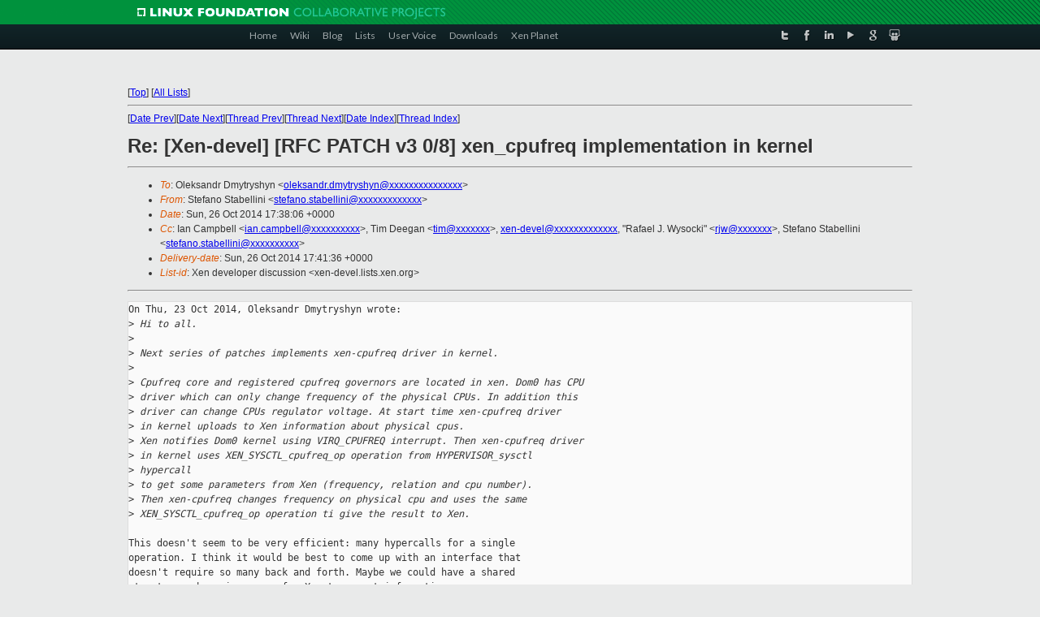

--- FILE ---
content_type: text/html
request_url: https://lists.xen.org/archives/html/xen-devel/2014-10/msg03167.html
body_size: 4247
content:
<!-- MHonArc v2.6.16 -->
<!--X-Subject: Re: [Xen&#45;devel] [RFC PATCH v3 0/8] xen_cpufreq implementation in kernel -->
<!--X-From-R13: Egrsnab Egnoryyvav <fgrsnab.fgnoryyvavNrh.pvgevk.pbz> -->
<!--X-Date: Sun, 26 Oct 2014 17:41:02 +0000 -->
<!--X-Message-Id: alpine.DEB.2.02.1410261734220.22875@kaball.uk.xensource.com -->
<!--X-Content-Type: text/plain -->
<!--X-Reference: 1414076916&#45;2231&#45;1&#45;git&#45;send&#45;email&#45;oleksandr.dmytryshyn@globallogic.com -->
<!--X-Head-End-->
<!DOCTYPE html PUBLIC "-//W3C//DTD XHTML 1.0 Transitional//EN" "http://www.w3.org/TR/xhtml1/DTD/xhtml1-transitional.dtd">
<html xmlns="http://www.w3.org/1999/xhtml">
<head>
<meta http-equiv="Content-Type" content="text/html; charset=utf-8" />
<title>Xen project Mailing List</title>
</head>
<body bgcolor="#E9EAEA">
        
<link href="/archives/html/images/favicon.ico" rel="shortcut icon" type="image/vnd.microsoft.icon" />

<link href="/archives/html/css/layout.css" rel="stylesheet" type="text/css"/>

<link href="/archives/html/css/base.css" rel="stylesheet" type="text/css"/>
<link href="/archives/html/css/style1.css" rel="stylesheet" type="text/css"/>
<link href="/archives/html/css/menus.css" rel="stylesheet" type="text/css"/>
<link href="/archives/html/css/menus1.css" rel="stylesheet" type="text/css"/>
<link href='https://fonts.googleapis.com/css?family=Lato:400,700' rel='stylesheet' type='text/css'> 


<div class="green-header">
	<div class="mywrapper myclearfix">
		<img alt="" src="/archives/html/images/linux-foundation.png">
	</div>
</div>


<div class="myclearfix" id="mytoolbar">
	<div class="mywrapper myclearfix">
		<div class="float-left">				
			<div class="module smalltopmenu  deepest">
			<ul class="menu menu-line">
				<li class="level1 item435 active current"><a class="level1 active current" href="http://www.xenproject.org/"><span>Home</span></a></li>
				<li class="level1 item506"><a href="http://wiki.xenproject.org" class="item1 level1"><span>Wiki</span></a></li>
				<li class="level1 item507"><a href="http://blog.xenproject.org" class="item2 level1"><span>Blog</span></a></li>
				<li class="level1 item517"><a href="http://lists.xenproject.org" class="item3 level1"><span>Lists</span></a></li>
				<li class="level1 item508"><a href="http://xenorg.uservoice.com" class="item4 level1"><span>User Voice</span></a></li>
				<li class="level1 item509"><a href="http://www.xenproject.org/downloads.html" class="item5 level1"><span>Downloads</span></a></li>
				<li class="level1 item510"><a href="http://www.xenproject.org/xen-planet.html" class="item6 level1"><span>Xen Planet</span></a></li></ul>		
			</div>				
		</div>
							
		<div class="float-right"><div class="module socialmenu  deepest">
			<ul class="menu menu-line">
				<li class="level1 item511"><a href="https://twitter.com/xen_org" class="twitter level1"><span><span style="background-image: url('/archives/html/images/twitter-icon.png');" class="icon"> </span>Twitter</span></a></li>
				<li class="level1 item512"><a href="https://www.facebook.com/pages/The-Xen-Project/181712638644349" class="facebook level1"><span><span style="background-image: url('/archives/html/images/facebook-icon.png');" class="icon"> </span>Facebook</span></a></li>
				<li class="level1 item513"><a href="http://www.linkedin.com/groups?home=&amp;gid=167190" class="linkedin level1"><span><span style="background-image: url('/archives/html/images/linkedin-icon.png');" class="icon"> </span>LinkedIn</span></a></li>
				<li class="level1 item514"><a href="http://vimeo.com/channels/xen" class="vimeo level1"><span><span style="background-image: url('/archives/html/images/vimeo-icon.png');" class="icon"> </span>Vimeo</span></a></li>
				<li class="level1 item515"><a href="https://plus.google.com/b/109906712194947644104/109906712194947644104/about" class="googleplus level1"><span><span style="background-image: url('/archives/html/images/googleplus-icon.png');" class="icon"> </span>Google Plus</span></a></li>
				<li class="level1 item516"><a href="http://slideshare.net/xen_com_mgr/presentations" class="slideshare level1"><span><span style="background-image: url('/archives/html/images/slideshare-icon.png');" class="icon"> </span>Slideshare</span></a></li>
			</ul>		
			</div>
		</div>
	</div>
</div>
    

<p>&nbsp;</p>
<table cellpadding="0" align="center" width="970px">
  <tr>
    <td>
    <!-- start main -->



<div class="metaIdxNav">
<nobr>[<a href="../">Top</a>]</nobr>
<nobr>[<a href="/archives/html/">All Lists</a>]</nobr>
</div>
</center>
<!--X-Body-Begin-->
<!--X-User-Header-->
<!--X-User-Header-End-->
<!--X-TopPNI-->
<hr>
[<a href="msg03166.html">Date Prev</a>][<a href="msg03168.html">Date Next</a>][<a href="msg03053.html">Thread Prev</a>][<a href="msg02907.html">Thread Next</a>][<a href="index.html#03167">Date Index</a>][<a href="threads.html#03167">Thread Index</a>]
<!--X-TopPNI-End-->
<!--X-MsgBody-->
<!--X-Subject-Header-Begin-->
<h1>Re: [Xen-devel] [RFC PATCH v3 0/8] xen_cpufreq implementation in kernel</h1>
<hr>
<!--X-Subject-Header-End-->
<!--X-Head-of-Message-->
<ul>
<li><em>To</em>: Oleksandr Dmytryshyn &lt;<a href="mailto:oleksandr.dmytryshyn@DOMAIN.HIDDEN">oleksandr.dmytryshyn@xxxxxxxxxxxxxxx</a>&gt;</li>
<li><em>From</em>: Stefano Stabellini &lt;<a href="mailto:stefano.stabellini@DOMAIN.HIDDEN">stefano.stabellini@xxxxxxxxxxxxx</a>&gt;</li>
<li><em>Date</em>: Sun, 26 Oct 2014 17:38:06 +0000</li>
<li><em>Cc</em>: Ian Campbell &lt;<a href="mailto:ian.campbell@DOMAIN.HIDDEN">ian.campbell@xxxxxxxxxx</a>&gt;, Tim Deegan &lt;<a href="mailto:tim@DOMAIN.HIDDEN">tim@xxxxxxx</a>&gt;,	<a href="mailto:xen-devel@DOMAIN.HIDDEN">xen-devel@xxxxxxxxxxxxx</a>, &quot;Rafael J. Wysocki&quot; &lt;<a href="mailto:rjw@DOMAIN.HIDDEN">rjw@xxxxxxx</a>&gt;,	Stefano Stabellini &lt;<a href="mailto:stefano.stabellini@DOMAIN.HIDDEN">stefano.stabellini@xxxxxxxxxx</a>&gt;</li>
<li><em>Delivery-date</em>: Sun, 26 Oct 2014 17:41:36 +0000</li>
<li><em>List-id</em>: Xen developer discussion &lt;xen-devel.lists.xen.org&gt;</li>
</ul>
<!--X-Head-of-Message-End-->
<!--X-Head-Body-Sep-Begin-->
<hr>
<!--X-Head-Body-Sep-End-->
<!--X-Body-of-Message-->
<pre>On Thu, 23 Oct 2014, Oleksandr Dmytryshyn wrote:
&gt;<i> Hi to all.</i>
&gt;<i> </i>
&gt;<i> Next series of patches implements xen-cpufreq driver in kernel.</i>
&gt;<i> </i>
&gt;<i> Cpufreq core and registered cpufreq governors are located in xen. Dom0 has CPU</i>
&gt;<i> driver which can only change frequency of the physical CPUs. In addition this</i>
&gt;<i> driver can change CPUs regulator voltage. At start time xen-cpufreq driver</i>
&gt;<i> in kernel uploads to Xen information about physical cpus.</i>
&gt;<i> Xen notifies Dom0 kernel using VIRQ_CPUFREQ interrupt. Then xen-cpufreq driver</i>
&gt;<i> in kernel uses XEN_SYSCTL_cpufreq_op operation from HYPERVISOR_sysctl </i>
&gt;<i> hypercall</i>
&gt;<i> to get some parameters from Xen (frequency, relation and cpu number).</i>
&gt;<i> Then xen-cpufreq changes frequency on physical cpu and uses the same</i>
&gt;<i> XEN_SYSCTL_cpufreq_op operation ti give the result to Xen.</i>

This doesn't seem to be very efficient: many hypercalls for a single
operation. I think it would be best to come up with an interface that
doesn't require so many back and forth. Maybe we could have a shared
struct somewhere in memory for Xen to export information.

BTW we are still waiting for benchmarks :-)


&gt;<i> Next configs should be enabled to use xen-cpufreq driver:</i>
&gt;<i> CONFIG_GENERIC_CPUFREQ_CPU0</i>
&gt;<i> CONFIG_XEN_CPUFREQ</i>
&gt;<i> </i>
&gt;<i> Changed since v1:</i>
&gt;<i>  * added cpufreq_drv_ops which allows to use more than one high-level</i>
&gt;<i>    cpufreq driver</i>
&gt;<i>  * reworked xen-cpufreq and drivers so the same kernel is able to run</i>
&gt;<i>    on bare metal and within Xen.</i>
&gt;<i> </i>
&gt;<i> Changed since v2:</i>
&gt;<i>  * used VIRQ_CPUFREQ with number 14 instead of the 13</i>
&gt;<i>  * slightly reworked xen-cpufreq driver</i>
&gt;<i> </i>
&gt;<i> Oleksandr Dmytryshyn (8):</i>
&gt;<i>   PM / OPP: make cpufreq functions dependent on CONFIG_CPU_FREQ_TABLE</i>
&gt;<i>   xen/arm: implement HYPERVISOR_sysctl</i>
&gt;<i>   xen/arm: implement HYPERVISOR_dom0_op</i>
&gt;<i>   xen/arm: add XEN_SYSCTL_cpufreq_op definition</i>
&gt;<i>   cpufreq: cpufreq-cpu0: change cpus data path in devtree for Dom0</i>
&gt;<i>     kernel</i>
&gt;<i>   cpufreq: introduce cpufreq_drv_ops</i>
&gt;<i>   cpufreq: make cpufreq low-level drivers visible for CPUFREQ_DRV_OPS</i>
&gt;<i>     config</i>
&gt;<i>   xen/arm: cpufreq: add xen-cpufreq driver</i>
&gt;<i> </i>
&gt;<i>  arch/arm/include/asm/xen/hypercall.h |   2 +</i>
&gt;<i>  arch/arm/include/asm/xen/interface.h |   2 +</i>
&gt;<i>  arch/arm/xen/enlighten.c             |   2 +</i>
&gt;<i>  arch/arm/xen/hypercall.S             |   2 +</i>
&gt;<i>  drivers/Makefile                     |   2 +-</i>
&gt;<i>  drivers/base/power/opp.c             |   4 +-</i>
&gt;<i>  drivers/cpufreq/Kconfig              |  39 +-</i>
&gt;<i>  drivers/cpufreq/Makefile             |   2 +</i>
&gt;<i>  drivers/cpufreq/acpi-cpufreq.c       |   5 +-</i>
&gt;<i>  drivers/cpufreq/cpufreq-cpu0.c       |  10 +-</i>
&gt;<i>  drivers/cpufreq/cpufreq.c            | 116 +++--</i>
&gt;<i>  drivers/cpufreq/cpufreq_drv_ops.c    | 196 ++++++++</i>
&gt;<i>  drivers/cpufreq/cpufreq_drv_ops.h    |  54 +++</i>
&gt;<i>  drivers/cpufreq/cpufreq_governor.c   |   4 +-</i>
&gt;<i>  drivers/cpufreq/xen-cpufreq.c        | 889 </i>
&gt;<i> +++++++++++++++++++++++++++++++++++</i>
&gt;<i>  include/linux/cpufreq.h              |   2 +-</i>
&gt;<i>  include/linux/opp.h                  |   2 +-</i>
&gt;<i>  include/xen/interface/platform.h     |   1 +</i>
&gt;<i>  include/xen/interface/sysctl.h       | 664 ++++++++++++++++++++++++++</i>
&gt;<i>  include/xen/interface/xen.h          |   7 +</i>
&gt;<i>  20 files changed, 1939 insertions(+), 66 deletions(-)</i>
&gt;<i>  create mode 100644 drivers/cpufreq/cpufreq_drv_ops.c</i>
&gt;<i>  create mode 100644 drivers/cpufreq/cpufreq_drv_ops.h</i>
&gt;<i>  create mode 100644 drivers/cpufreq/xen-cpufreq.c</i>
&gt;<i>  create mode 100644 include/xen/interface/sysctl.h</i>
&gt;<i> </i>
&gt;<i> -- </i>
&gt;<i> 1.9.1</i>
&gt;<i> </i>
&gt;<i> </i>
&gt;<i> _______________________________________________</i>
&gt;<i> Xen-devel mailing list</i>
&gt;<i> Xen-devel@xxxxxxxxxxxxx</i>
&gt;<i> <a  rel="nofollow" href="http://lists.xen.org/xen-devel">http://lists.xen.org/xen-devel</a></i>
&gt;<i> </i>

_______________________________________________
Xen-devel mailing list
Xen-devel@xxxxxxxxxxxxx
<a  rel="nofollow" href="http://lists.xen.org/xen-devel">http://lists.xen.org/xen-devel</a>

</pre>
<!--X-Body-of-Message-End-->
<!--X-MsgBody-End-->
<!--X-Follow-Ups-->
<hr>
<!--X-Follow-Ups-End-->
<!--X-References-->
<ul><li><strong>References</strong>:
<ul>
<li><strong><a name="02883" href="msg02883.html">[Xen-devel] [RFC PATCH v3 0/8] xen_cpufreq implementation in kernel</a></strong>
<ul><li><em>From:</em> Oleksandr Dmytryshyn</li></ul></li>
</ul></li></ul>
<!--X-References-End-->
<!--X-BotPNI-->
<ul>
<li>Prev by Date:
<strong><a href="msg03166.html">[Xen-devel] [qemu-mainline test] 30926: regressions - FAIL</a></strong>
</li>
<li>Next by Date:
<strong><a href="msg03168.html">Re: [Xen-devel] [RFC PATCH v3 11/12] xen: arm: implement XEN_SYSCTL_cpufreq_op</a></strong>
</li>
<li>Previous by thread:
<strong><a href="msg03053.html">Re: [Xen-devel] [RFC PATCH v3 8/8] xen/arm: cpufreq: add	xen-cpufreq driver</a></strong>
</li>
<li>Next by thread:
<strong><a href="msg02907.html">[Xen-devel] [xen-unstable test] 30870: tolerable trouble:	broken/fail/pass</a></strong>
</li>
<li>Index(es):
<ul>
<li><a href="index.html#03167"><strong>Date</strong></a></li>
<li><a href="threads.html#03167"><strong>Thread</strong></a></li>
</ul>
</li>
</ul>

<!--X-BotPNI-End-->
<!--X-User-Footer-->
<!--X-User-Footer-End-->

    <!-- end main -->
    </td>
  </tr>
</table>
<p>&nbsp;</p>

<div class="green-footer">
    <div class="mywrapper myclearfix">
    	<p>&copy;2013 Xen Project, A Linux Foundation Collaborative Project. All Rights Reserved. <br>
    Linux Foundation is a registered trademark of The Linux Foundation. <br>
    Xen Project is a trademark of The Linux Foundation.</p>		 
    </div> 
</div>

<link href="/archives/html/css/copyright.css" rel="stylesheet" type="text/css"/>
<hr>
<table cellpadding="0" align="center" width="970px">
  <tr valign="top">
    <td width="70px"><img src="/archives/html/images/rackspace.png" alt="Rackspace"></td>
    <td class="footnote">        
        <p>Lists.xenproject.org is hosted with <a href="http://www.rackspace.com/">RackSpace</a>, monitoring our<br>
           servers 24x7x365 and backed by RackSpace's Fanatical Support&reg;.</p>
    </td>
  </tr>
</table>

<!-- Asynchronous tracking code for Xen Project  -->
<script type="text/javascript">

var _gaq = _gaq || [];
_gaq.push(['_setAccount', 'UA-40152447-1']);
_gaq.push(['_setDomainName', 'xenproject.org']);
_gaq.push(['_trackPageview']);

(function() {
var ga = document.createElement('script'); ga.type = 'text/javascript'; ga.async = true;
ga.src = ('https:' == document.location.protocol ? 'https://ssl' : 'http://www') + '.google-analytics.com/ga.js';
var s = document.getElementsByTagName('script')[0]; s.parentNode.insertBefore(ga, s);
})();

</script>


</body>
</html>

